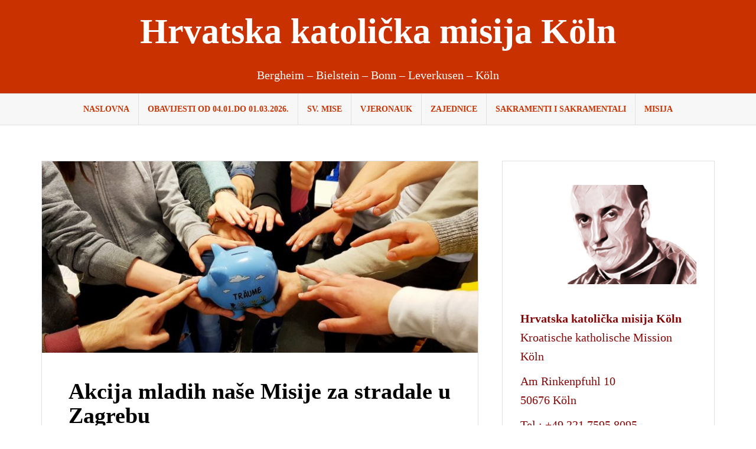

--- FILE ---
content_type: text/html; charset=UTF-8
request_url: http://hkm-koeln.de/2020/05/23/akcija-mladih-nase-misije-za-stradale-u-zagrebu/
body_size: 11604
content:
<!DOCTYPE html><html lang="hr"><head><meta charset="UTF-8"><meta name="viewport" content="width=device-width, initial-scale=1"><link rel="profile" href="http://gmpg.org/xfn/11"><link rel="pingback" href="http://hkm-koeln.de/xmlrpc.php"><title>Akcija mladih naše Misije za stradale u Zagrebu &#8211; Hrvatska katolička misija Köln</title><meta name='robots' content='max-image-preview:large' /><style>img:is([sizes="auto" i], [sizes^="auto," i]) { contain-intrinsic-size: 3000px 1500px }</style><link rel='dns-prefetch' href='//static.addtoany.com' /><link rel="alternate" type="application/rss+xml" title="Hrvatska katolička misija Köln &raquo; Kanal" href="http://hkm-koeln.de/feed/" /><link rel="alternate" type="application/rss+xml" title="Hrvatska katolička misija Köln &raquo; Kanal komentara" href="http://hkm-koeln.de/comments/feed/" /><link rel='stylesheet' id='sbi_styles-css' href='http://hkm-koeln.de/wp-content/plugins/instagram-feed/css/sbi-styles.min.css?ver=6.8.0' type='text/css' media='all' /><link rel='stylesheet' id='wp-block-library-css' href='http://hkm-koeln.de/wp-includes/css/dist/block-library/style.min.css?ver=6.7.4' type='text/css' media='all' /><style id='classic-theme-styles-inline-css' type='text/css'>/*! This file is auto-generated */
.wp-block-button__link{color:#fff;background-color:#32373c;border-radius:9999px;box-shadow:none;text-decoration:none;padding:calc(.667em + 2px) calc(1.333em + 2px);font-size:1.125em}.wp-block-file__button{background:#32373c;color:#fff;text-decoration:none}</style><style id='global-styles-inline-css' type='text/css'>:root{--wp--preset--aspect-ratio--square: 1;--wp--preset--aspect-ratio--4-3: 4/3;--wp--preset--aspect-ratio--3-4: 3/4;--wp--preset--aspect-ratio--3-2: 3/2;--wp--preset--aspect-ratio--2-3: 2/3;--wp--preset--aspect-ratio--16-9: 16/9;--wp--preset--aspect-ratio--9-16: 9/16;--wp--preset--color--black: #000000;--wp--preset--color--cyan-bluish-gray: #abb8c3;--wp--preset--color--white: #ffffff;--wp--preset--color--pale-pink: #f78da7;--wp--preset--color--vivid-red: #cf2e2e;--wp--preset--color--luminous-vivid-orange: #ff6900;--wp--preset--color--luminous-vivid-amber: #fcb900;--wp--preset--color--light-green-cyan: #7bdcb5;--wp--preset--color--vivid-green-cyan: #00d084;--wp--preset--color--pale-cyan-blue: #8ed1fc;--wp--preset--color--vivid-cyan-blue: #0693e3;--wp--preset--color--vivid-purple: #9b51e0;--wp--preset--gradient--vivid-cyan-blue-to-vivid-purple: linear-gradient(135deg,rgba(6,147,227,1) 0%,rgb(155,81,224) 100%);--wp--preset--gradient--light-green-cyan-to-vivid-green-cyan: linear-gradient(135deg,rgb(122,220,180) 0%,rgb(0,208,130) 100%);--wp--preset--gradient--luminous-vivid-amber-to-luminous-vivid-orange: linear-gradient(135deg,rgba(252,185,0,1) 0%,rgba(255,105,0,1) 100%);--wp--preset--gradient--luminous-vivid-orange-to-vivid-red: linear-gradient(135deg,rgba(255,105,0,1) 0%,rgb(207,46,46) 100%);--wp--preset--gradient--very-light-gray-to-cyan-bluish-gray: linear-gradient(135deg,rgb(238,238,238) 0%,rgb(169,184,195) 100%);--wp--preset--gradient--cool-to-warm-spectrum: linear-gradient(135deg,rgb(74,234,220) 0%,rgb(151,120,209) 20%,rgb(207,42,186) 40%,rgb(238,44,130) 60%,rgb(251,105,98) 80%,rgb(254,248,76) 100%);--wp--preset--gradient--blush-light-purple: linear-gradient(135deg,rgb(255,206,236) 0%,rgb(152,150,240) 100%);--wp--preset--gradient--blush-bordeaux: linear-gradient(135deg,rgb(254,205,165) 0%,rgb(254,45,45) 50%,rgb(107,0,62) 100%);--wp--preset--gradient--luminous-dusk: linear-gradient(135deg,rgb(255,203,112) 0%,rgb(199,81,192) 50%,rgb(65,88,208) 100%);--wp--preset--gradient--pale-ocean: linear-gradient(135deg,rgb(255,245,203) 0%,rgb(182,227,212) 50%,rgb(51,167,181) 100%);--wp--preset--gradient--electric-grass: linear-gradient(135deg,rgb(202,248,128) 0%,rgb(113,206,126) 100%);--wp--preset--gradient--midnight: linear-gradient(135deg,rgb(2,3,129) 0%,rgb(40,116,252) 100%);--wp--preset--font-size--small: 13px;--wp--preset--font-size--medium: 20px;--wp--preset--font-size--large: 36px;--wp--preset--font-size--x-large: 42px;--wp--preset--spacing--20: 0.44rem;--wp--preset--spacing--30: 0.67rem;--wp--preset--spacing--40: 1rem;--wp--preset--spacing--50: 1.5rem;--wp--preset--spacing--60: 2.25rem;--wp--preset--spacing--70: 3.38rem;--wp--preset--spacing--80: 5.06rem;--wp--preset--shadow--natural: 6px 6px 9px rgba(0, 0, 0, 0.2);--wp--preset--shadow--deep: 12px 12px 50px rgba(0, 0, 0, 0.4);--wp--preset--shadow--sharp: 6px 6px 0px rgba(0, 0, 0, 0.2);--wp--preset--shadow--outlined: 6px 6px 0px -3px rgba(255, 255, 255, 1), 6px 6px rgba(0, 0, 0, 1);--wp--preset--shadow--crisp: 6px 6px 0px rgba(0, 0, 0, 1);}:where(.is-layout-flex){gap: 0.5em;}:where(.is-layout-grid){gap: 0.5em;}body .is-layout-flex{display: flex;}.is-layout-flex{flex-wrap: wrap;align-items: center;}.is-layout-flex > :is(*, div){margin: 0;}body .is-layout-grid{display: grid;}.is-layout-grid > :is(*, div){margin: 0;}:where(.wp-block-columns.is-layout-flex){gap: 2em;}:where(.wp-block-columns.is-layout-grid){gap: 2em;}:where(.wp-block-post-template.is-layout-flex){gap: 1.25em;}:where(.wp-block-post-template.is-layout-grid){gap: 1.25em;}.has-black-color{color: var(--wp--preset--color--black) !important;}.has-cyan-bluish-gray-color{color: var(--wp--preset--color--cyan-bluish-gray) !important;}.has-white-color{color: var(--wp--preset--color--white) !important;}.has-pale-pink-color{color: var(--wp--preset--color--pale-pink) !important;}.has-vivid-red-color{color: var(--wp--preset--color--vivid-red) !important;}.has-luminous-vivid-orange-color{color: var(--wp--preset--color--luminous-vivid-orange) !important;}.has-luminous-vivid-amber-color{color: var(--wp--preset--color--luminous-vivid-amber) !important;}.has-light-green-cyan-color{color: var(--wp--preset--color--light-green-cyan) !important;}.has-vivid-green-cyan-color{color: var(--wp--preset--color--vivid-green-cyan) !important;}.has-pale-cyan-blue-color{color: var(--wp--preset--color--pale-cyan-blue) !important;}.has-vivid-cyan-blue-color{color: var(--wp--preset--color--vivid-cyan-blue) !important;}.has-vivid-purple-color{color: var(--wp--preset--color--vivid-purple) !important;}.has-black-background-color{background-color: var(--wp--preset--color--black) !important;}.has-cyan-bluish-gray-background-color{background-color: var(--wp--preset--color--cyan-bluish-gray) !important;}.has-white-background-color{background-color: var(--wp--preset--color--white) !important;}.has-pale-pink-background-color{background-color: var(--wp--preset--color--pale-pink) !important;}.has-vivid-red-background-color{background-color: var(--wp--preset--color--vivid-red) !important;}.has-luminous-vivid-orange-background-color{background-color: var(--wp--preset--color--luminous-vivid-orange) !important;}.has-luminous-vivid-amber-background-color{background-color: var(--wp--preset--color--luminous-vivid-amber) !important;}.has-light-green-cyan-background-color{background-color: var(--wp--preset--color--light-green-cyan) !important;}.has-vivid-green-cyan-background-color{background-color: var(--wp--preset--color--vivid-green-cyan) !important;}.has-pale-cyan-blue-background-color{background-color: var(--wp--preset--color--pale-cyan-blue) !important;}.has-vivid-cyan-blue-background-color{background-color: var(--wp--preset--color--vivid-cyan-blue) !important;}.has-vivid-purple-background-color{background-color: var(--wp--preset--color--vivid-purple) !important;}.has-black-border-color{border-color: var(--wp--preset--color--black) !important;}.has-cyan-bluish-gray-border-color{border-color: var(--wp--preset--color--cyan-bluish-gray) !important;}.has-white-border-color{border-color: var(--wp--preset--color--white) !important;}.has-pale-pink-border-color{border-color: var(--wp--preset--color--pale-pink) !important;}.has-vivid-red-border-color{border-color: var(--wp--preset--color--vivid-red) !important;}.has-luminous-vivid-orange-border-color{border-color: var(--wp--preset--color--luminous-vivid-orange) !important;}.has-luminous-vivid-amber-border-color{border-color: var(--wp--preset--color--luminous-vivid-amber) !important;}.has-light-green-cyan-border-color{border-color: var(--wp--preset--color--light-green-cyan) !important;}.has-vivid-green-cyan-border-color{border-color: var(--wp--preset--color--vivid-green-cyan) !important;}.has-pale-cyan-blue-border-color{border-color: var(--wp--preset--color--pale-cyan-blue) !important;}.has-vivid-cyan-blue-border-color{border-color: var(--wp--preset--color--vivid-cyan-blue) !important;}.has-vivid-purple-border-color{border-color: var(--wp--preset--color--vivid-purple) !important;}.has-vivid-cyan-blue-to-vivid-purple-gradient-background{background: var(--wp--preset--gradient--vivid-cyan-blue-to-vivid-purple) !important;}.has-light-green-cyan-to-vivid-green-cyan-gradient-background{background: var(--wp--preset--gradient--light-green-cyan-to-vivid-green-cyan) !important;}.has-luminous-vivid-amber-to-luminous-vivid-orange-gradient-background{background: var(--wp--preset--gradient--luminous-vivid-amber-to-luminous-vivid-orange) !important;}.has-luminous-vivid-orange-to-vivid-red-gradient-background{background: var(--wp--preset--gradient--luminous-vivid-orange-to-vivid-red) !important;}.has-very-light-gray-to-cyan-bluish-gray-gradient-background{background: var(--wp--preset--gradient--very-light-gray-to-cyan-bluish-gray) !important;}.has-cool-to-warm-spectrum-gradient-background{background: var(--wp--preset--gradient--cool-to-warm-spectrum) !important;}.has-blush-light-purple-gradient-background{background: var(--wp--preset--gradient--blush-light-purple) !important;}.has-blush-bordeaux-gradient-background{background: var(--wp--preset--gradient--blush-bordeaux) !important;}.has-luminous-dusk-gradient-background{background: var(--wp--preset--gradient--luminous-dusk) !important;}.has-pale-ocean-gradient-background{background: var(--wp--preset--gradient--pale-ocean) !important;}.has-electric-grass-gradient-background{background: var(--wp--preset--gradient--electric-grass) !important;}.has-midnight-gradient-background{background: var(--wp--preset--gradient--midnight) !important;}.has-small-font-size{font-size: var(--wp--preset--font-size--small) !important;}.has-medium-font-size{font-size: var(--wp--preset--font-size--medium) !important;}.has-large-font-size{font-size: var(--wp--preset--font-size--large) !important;}.has-x-large-font-size{font-size: var(--wp--preset--font-size--x-large) !important;}
:where(.wp-block-post-template.is-layout-flex){gap: 1.25em;}:where(.wp-block-post-template.is-layout-grid){gap: 1.25em;}
:where(.wp-block-columns.is-layout-flex){gap: 2em;}:where(.wp-block-columns.is-layout-grid){gap: 2em;}
:root :where(.wp-block-pullquote){font-size: 1.5em;line-height: 1.6;}</style><link rel='stylesheet' id='amadeus-bootstrap-css' href='http://hkm-koeln.de/wp-content/themes/amadeus-pro/css/bootstrap/css/bootstrap.min.css?ver=1' type='text/css' media='all' /><link rel='stylesheet' id='amadeus-style-css' href='http://hkm-koeln.de/wp-content/cache/autoptimize/autoptimize_single_3970c6bdac0aecac1a00682a095913a3.php?ver=6.7.4' type='text/css' media='all' /><style id='amadeus-style-inline-css' type='text/css'>.site-branding { padding:75px 0; }
.header-image, .header-video { height:200px; }
@media only screen and (max-width: 1024px) { .header-image, .header-video { height:420px; } }
.site-logo { max-width:200px; }
a, a:hover, .main-navigation a:hover, .nav-next a:hover, .nav-previous a:hover, .social-navigation li a:hover { color:#c93200 !important;}
button, .button, input[type="button"], input[type="reset"], input[type="submit"], .entry-thumb-inner { background-color:#c93200}
body, .widget a { color:#000000}
.social-navigation { background-color:#c93200}
.social-navigation li a::before { background-color:#c93200}
.branding-wrapper { background-color:#c93200}
.main-navigation, .main-navigation ul ul li.menu-item { background-color:#f7f7f7}
.main-navigation a { color:#c93200 !important;}
.site-title a, .site-title a:hover { color:#ffffff !important}
.site-description { color:#ffffff}
.entry-title, .entry-title a { color:#000000 !important;}
.entry-meta, .entry-meta a, .entry-footer, .entry-footer a { color:#000000 !important;}
.site-footer, .footer-widget-area { background-color:#c93200}
.social-navigation { background-color:#c93200}
.site-title { font-size:60px; }
.site-description { font-size:20px; }
h1 { font-size:38px; }
h2 { font-size:26px; }
h3 { font-size:23px; }
body { font-size:20px; }

.header-widgets {background-color:#ffffff;}
.header-widgets, .header-widgets a, .header-widgets .widget-title {color:#7a0101;}
.postid-3772 .hentry { background-color: ;}
.postid-3772 .widget-area .widget { background-color: ;}
.postid-3772 .widget-area .widget { color: ;}
.postid-3772 .widget-area .widget h4 { color: ;}
.postid-3772 .widget-area .widget a { color: ;}
.postid-3772 .hentry { color: ;}
body {font-weight:400;}
h1,h2,h3,h4,h5,h6 {font-weight:700;}
body {line-height:1.6;}
h1,h2,h3,h4,h5,h6 {line-height:1.1;}
.main-navigation ul ul li a { color:#fff}
.main-navigation ul ul li { background-color:#fff}
.widget-area .widget { background-color:#fff}
.widget-area .widget, .widget-area .widget a { color:#840606}
#sidebar-footer h4.widget-title { color:#EBEEF1}
#sidebar-footer { color:#9FA7AF}
.single-post .entry-title { color:#930000}</style><link rel='stylesheet' id='amadeus-font-awesome-css' href='http://hkm-koeln.de/wp-content/themes/amadeus-pro/fonts/font-awesome.min.css?ver=6.7.4' type='text/css' media='all' /><style id='akismet-widget-style-inline-css' type='text/css'>.a-stats {
				--akismet-color-mid-green: #357b49;
				--akismet-color-white: #fff;
				--akismet-color-light-grey: #f6f7f7;

				max-width: 350px;
				width: auto;
			}

			.a-stats * {
				all: unset;
				box-sizing: border-box;
			}

			.a-stats strong {
				font-weight: 600;
			}

			.a-stats a.a-stats__link,
			.a-stats a.a-stats__link:visited,
			.a-stats a.a-stats__link:active {
				background: var(--akismet-color-mid-green);
				border: none;
				box-shadow: none;
				border-radius: 8px;
				color: var(--akismet-color-white);
				cursor: pointer;
				display: block;
				font-family: -apple-system, BlinkMacSystemFont, 'Segoe UI', 'Roboto', 'Oxygen-Sans', 'Ubuntu', 'Cantarell', 'Helvetica Neue', sans-serif;
				font-weight: 500;
				padding: 12px;
				text-align: center;
				text-decoration: none;
				transition: all 0.2s ease;
			}

			/* Extra specificity to deal with TwentyTwentyOne focus style */
			.widget .a-stats a.a-stats__link:focus {
				background: var(--akismet-color-mid-green);
				color: var(--akismet-color-white);
				text-decoration: none;
			}

			.a-stats a.a-stats__link:hover {
				filter: brightness(110%);
				box-shadow: 0 4px 12px rgba(0, 0, 0, 0.06), 0 0 2px rgba(0, 0, 0, 0.16);
			}

			.a-stats .count {
				color: var(--akismet-color-white);
				display: block;
				font-size: 1.5em;
				line-height: 1.4;
				padding: 0 13px;
				white-space: nowrap;
			}</style><link rel='stylesheet' id='addtoany-css' href='http://hkm-koeln.de/wp-content/plugins/add-to-any/addtoany.min.css?ver=1.16' type='text/css' media='all' /> <script defer id="addtoany-core-js-before" src="[data-uri]"></script> <script type="text/javascript" defer src="https://static.addtoany.com/menu/page.js" id="addtoany-core-js"></script> <script defer type="text/javascript" src="http://hkm-koeln.de/wp-includes/js/jquery/jquery.min.js?ver=3.7.1" id="jquery-core-js"></script> <script defer type="text/javascript" src="http://hkm-koeln.de/wp-includes/js/jquery/jquery-migrate.min.js?ver=3.4.1" id="jquery-migrate-js"></script> <script type="text/javascript" defer src="http://hkm-koeln.de/wp-content/plugins/add-to-any/addtoany.min.js?ver=1.1" id="addtoany-jquery-js"></script> <script defer type="text/javascript" src="http://hkm-koeln.de/wp-content/themes/amadeus-pro/js/parallax.min.js?ver=1" id="amadeus-parallax-js"></script> <script defer type="text/javascript" src="http://hkm-koeln.de/wp-content/themes/amadeus-pro/js/jquery.slicknav.min.js?ver=1" id="amadeus-slicknav-js"></script> <script defer type="text/javascript" src="http://hkm-koeln.de/wp-content/themes/amadeus-pro/js/jquery.fitvids.min.js?ver=1" id="amadeus-fitvids-js"></script> <script defer type="text/javascript" src="http://hkm-koeln.de/wp-content/cache/autoptimize/autoptimize_single_90f2071ce762636d5469ce9941d2a381.php?ver=1" id="amadeus-scripts-js"></script> <link rel="https://api.w.org/" href="http://hkm-koeln.de/wp-json/" /><link rel="alternate" title="JSON" type="application/json" href="http://hkm-koeln.de/wp-json/wp/v2/posts/3772" /><link rel="EditURI" type="application/rsd+xml" title="RSD" href="http://hkm-koeln.de/xmlrpc.php?rsd" /><meta name="generator" content="WordPress 6.7.4" /><link rel="canonical" href="http://hkm-koeln.de/2020/05/23/akcija-mladih-nase-misije-za-stradale-u-zagrebu/" /><link rel='shortlink' href='http://hkm-koeln.de/?p=3772' /><link rel="alternate" title="oEmbed (JSON)" type="application/json+oembed" href="http://hkm-koeln.de/wp-json/oembed/1.0/embed?url=http%3A%2F%2Fhkm-koeln.de%2F2020%2F05%2F23%2Fakcija-mladih-nase-misije-za-stradale-u-zagrebu%2F" /><link rel="alternate" title="oEmbed (XML)" type="text/xml+oembed" href="http://hkm-koeln.de/wp-json/oembed/1.0/embed?url=http%3A%2F%2Fhkm-koeln.de%2F2020%2F05%2F23%2Fakcija-mladih-nase-misije-za-stradale-u-zagrebu%2F&#038;format=xml" /> <!--[if lt IE 9]> <script src="http://hkm-koeln.de/wp-content/themes/amadeus-pro/js/html5shiv.js"></script> <![endif]--><style type="text/css">.header-image {
				background: url(http://hkm-koeln.de/wp-content/uploads/2025/03/Design-ohne-Titel.png.jpg) no-repeat;
				background-position: center top;
				background-attachment: fixed;
				background-size: cover;
			}</style><style type="text/css" id="custom-background-css">body.custom-background { background-color: #ffffff; }</style><link rel="icon" href="http://hkm-koeln.de/wp-content/uploads/2018/02/cropped-Hkm-mini-Logo-32x32.jpg" sizes="32x32" /><link rel="icon" href="http://hkm-koeln.de/wp-content/uploads/2018/02/cropped-Hkm-mini-Logo-192x192.jpg" sizes="192x192" /><link rel="apple-touch-icon" href="http://hkm-koeln.de/wp-content/uploads/2018/02/cropped-Hkm-mini-Logo-180x180.jpg" /><meta name="msapplication-TileImage" content="http://hkm-koeln.de/wp-content/uploads/2018/02/cropped-Hkm-mini-Logo-270x270.jpg" /><style type="text/css" id="wp-custom-css">.site-branding {
    padding: 20px 0;
}</style></head><body class="post-template-default single single-post postid-3772 single-format-standard custom-background"><div id="page" class="hfeed site"> <a class="skip-link screen-reader-text" href="#content">Skip to content</a><header id="masthead" class="site-header clearfix" role="banner"><div class="branding-wrapper"><div class="container"><div class="site-branding"><h1 class="site-title"><a href="http://hkm-koeln.de/" rel="home">Hrvatska katolička misija Köln</a></h1><h2 class="site-description">Bergheim &#8211; Bielstein &#8211; Bonn &#8211; Leverkusen &#8211; Köln</h2></div></div></div><nav id="site-navigation" class="main-navigation" role="navigation"><div class="container"><div class="menu-hkm-container"><ul id="primary-menu" class="menu"><li id="menu-item-79" class="menu-item menu-item-type-custom menu-item-object-custom menu-item-home menu-item-79"><a href="http://hkm-koeln.de/">Naslovna</a></li><li id="menu-item-2614" class="menu-item menu-item-type-post_type menu-item-object-page menu-item-2614"><a href="http://hkm-koeln.de/obavijesti-04/">OBAVIJESTI od 04.01.do 01.03.2026.</a></li><li id="menu-item-74" class="menu-item menu-item-type-post_type menu-item-object-page menu-item-74"><a href="http://hkm-koeln.de/sv-mise/">Sv. Mise</a></li><li id="menu-item-76" class="menu-item menu-item-type-post_type menu-item-object-page menu-item-76"><a href="http://hkm-koeln.de/vjeronauk/">Vjeronauk</a></li><li id="menu-item-73" class="menu-item menu-item-type-post_type menu-item-object-page menu-item-73"><a href="http://hkm-koeln.de/zajednice/">Zajednice</a></li><li id="menu-item-158" class="menu-item menu-item-type-post_type menu-item-object-page menu-item-158"><a href="http://hkm-koeln.de/sakramenti/">Sakramenti i sakramentali</a></li><li id="menu-item-77" class="menu-item menu-item-type-post_type menu-item-object-page menu-item-77"><a href="http://hkm-koeln.de/misija/">Misija</a></li></ul></div></div></nav><nav class="mobile-nav"></nav></header><div id="content" class="site-content container"><div id="primary" class="content-area"><main id="main" class="site-main" role="main"><article id="post-3772" class="post-3772 post type-post status-publish format-standard has-post-thumbnail hentry category-allgemein"><div class="single-thumb"> <img width="750" height="329" src="http://hkm-koeln.de/wp-content/uploads/2020/05/kasica-prasica-scaled-e1590144096948-750x329.jpg" class="attachment-amadeus-entry-thumb size-amadeus-entry-thumb wp-post-image" alt="" decoding="async" fetchpriority="high" srcset="http://hkm-koeln.de/wp-content/uploads/2020/05/kasica-prasica-scaled-e1590144096948-750x329.jpg 750w, http://hkm-koeln.de/wp-content/uploads/2020/05/kasica-prasica-scaled-e1590144096948-300x132.jpg 300w, http://hkm-koeln.de/wp-content/uploads/2020/05/kasica-prasica-scaled-e1590144096948-1024x449.jpg 1024w, http://hkm-koeln.de/wp-content/uploads/2020/05/kasica-prasica-scaled-e1590144096948-768x337.jpg 768w, http://hkm-koeln.de/wp-content/uploads/2020/05/kasica-prasica-scaled-e1590144096948-1536x674.jpg 1536w, http://hkm-koeln.de/wp-content/uploads/2020/05/kasica-prasica-scaled-e1590144096948-2048x898.jpg 2048w" sizes="(max-width: 750px) 100vw, 750px" /></div><div class="post-inner"><header class="entry-header"><h1 class="entry-title">Akcija mladih naše Misije za stradale u Zagrebu</h1><div class="entry-meta"></div></header><div class="entry-content"><p>Svim nam je dobro poznato da je Zagreb i njegovu okolicu 22. ožujka o. g. pogodio potres magnitude 5.5 koji je uzrokovao mnoga oštećenja osobnih, društvenih i crkvenih zgrada. Na žalost bilo je i onih koji su stradali i morali potražiti liječničku pomoć. Najžalosnije od svega je što je jedna djevojčica izgubila život. Nemali broj je i onih koji su morali potražiti smještaj na drugim lokacijama.</p><p>Uz sve ovo još i pandemija korona virusa zbog koje je dodatno bilo teško rješavati probleme nastale potresom. Mnogi su ostali i bez posla što je stvorilo dodatnu brigu i neizvjesnost.</p><p>Stoga su mladi naše Misije, predvođeni svojim voditeljem fra Denisom, počeli prikupljati pomoć za stradale. Unatoč nemogućnosti redovitih susreta mladih koji se sastaju redovito svakog petka u Kölnu i svake druge subote u Bonnu ipak smo uspjeli prikupiti 1 200 eura koje smo uplatili na račun Caritasa Zagrebačke nadbiskupije.</p><p>Inače su mladi na svojim susretima kroz korizmeno vrijeme počeli prikupljati za siromašne. Kroz cijelu godinu za svaku riječ na njemačkom jeziku darovali bi 1 cent u zajedničku kasicu što je zapravo bio poticaj kako bi što više pričali hrvatski jezik, a posebno u misijskim prostorijama, a imalo je karitativni karakter. Jedan dio mladih se odrekao i novca koji su kao avans uplatili za Susret hrvatske katoličke mladeži koji se trebao održati u Zagrebu od 9. – 10. svibnja 2020.</p><p>Ovom prilikom s ponosom ističem mlade naše Misije i zahvaljujem se svim koji su se uključili u ovu malu akciju naše kršćanske ljubavi prema braći i sestrama u potrebi.</p><p>&nbsp;</p><p>Tekst i foto: FDŠ</p><div class="addtoany_share_save_container addtoany_content addtoany_content_bottom"><div class="a2a_kit a2a_kit_size_20 addtoany_list" data-a2a-url="http://hkm-koeln.de/2020/05/23/akcija-mladih-nase-misije-za-stradale-u-zagrebu/" data-a2a-title="Akcija mladih naše Misije za stradale u Zagrebu"><a class="a2a_button_facebook" href="https://www.addtoany.com/add_to/facebook?linkurl=http%3A%2F%2Fhkm-koeln.de%2F2020%2F05%2F23%2Fakcija-mladih-nase-misije-za-stradale-u-zagrebu%2F&amp;linkname=Akcija%20mladih%20na%C5%A1e%20Misije%20za%20stradale%20u%20Zagrebu" title="Facebook" rel="nofollow noopener" target="_blank"></a><a class="a2a_button_whatsapp" href="https://www.addtoany.com/add_to/whatsapp?linkurl=http%3A%2F%2Fhkm-koeln.de%2F2020%2F05%2F23%2Fakcija-mladih-nase-misije-za-stradale-u-zagrebu%2F&amp;linkname=Akcija%20mladih%20na%C5%A1e%20Misije%20za%20stradale%20u%20Zagrebu" title="WhatsApp" rel="nofollow noopener" target="_blank"></a><a class="a2a_button_twitter" href="https://www.addtoany.com/add_to/twitter?linkurl=http%3A%2F%2Fhkm-koeln.de%2F2020%2F05%2F23%2Fakcija-mladih-nase-misije-za-stradale-u-zagrebu%2F&amp;linkname=Akcija%20mladih%20na%C5%A1e%20Misije%20za%20stradale%20u%20Zagrebu" title="Twitter" rel="nofollow noopener" target="_blank"></a><a class="a2a_button_email" href="https://www.addtoany.com/add_to/email?linkurl=http%3A%2F%2Fhkm-koeln.de%2F2020%2F05%2F23%2Fakcija-mladih-nase-misije-za-stradale-u-zagrebu%2F&amp;linkname=Akcija%20mladih%20na%C5%A1e%20Misije%20za%20stradale%20u%20Zagrebu" title="Email" rel="nofollow noopener" target="_blank"></a></div></div></div><footer class="entry-footer"></footer></div></article><nav class="navigation post-navigation" aria-label="Objave"><h2 class="screen-reader-text">Navigacija objava</h2><div class="nav-links"><div class="nav-previous"><a href="http://hkm-koeln.de/2020/05/22/sv-rita-je-svetica-nemogucega/" rel="prev">Sv. Rita &#8211; svetica nemogućega</a></div><div class="nav-next"><a href="http://hkm-koeln.de/2020/05/23/najavljujemo-tecaj-priprave-za-brak/" rel="next">Najavljujemo tečaj priprave za brak</a></div></div></nav></main></div><div id="secondary" class="widget-area" role="complementary"><aside id="text-4" class="widget widget_text"><div class="textwidget"><p><a href="http://hkm-koeln.de/wp-content/uploads/2018/02/Stepinac2-1-e1519227788581.png"><img loading="lazy" decoding="async" class="alignleft size-medium wp-image-174" src="http://hkm-koeln.de/wp-content/uploads/2018/02/Stepinac2-1-e1519227788581-300x169.png" alt="" width="300" height="169" srcset="http://hkm-koeln.de/wp-content/uploads/2018/02/Stepinac2-1-e1519227788581-300x169.png 300w, http://hkm-koeln.de/wp-content/uploads/2018/02/Stepinac2-1-e1519227788581.png 491w" sizes="auto, (max-width: 300px) 100vw, 300px" /></a></p><p>&nbsp;</p><p><strong>Hrvatska katolička misija Köln</strong><br /> Kroatische katholische Mission Köln</p><p>Am Rinkenpfuhl 10<br /> 50676 Köln</p><p>Tel.: +49 221 7595 8095</p><p>fra Vuk Buljan (župnik): +49 178 9353013</p><p>fra Ivan Režić (župni vikar): +49 178 9353038</p><p>s. Bora Marki (tajnica): + 49 178 6951506</p><p>s. Renata Rapi: +49 178 6851800</p><p>&nbsp;</p><p><strong>PayPal &#8220;Kruh sv. Ante&#8221;</strong></p><p>hrvatskakatmisijakoeln@gmail.com</p></div></aside><aside id="text-3" class="widget widget_text"><div class="textwidget"><p><strong>NAJAVE:</strong></p></div></aside><aside id="text-5" class="widget widget_text"><div class="textwidget"><p><strong>SV. MISE </strong></p><p><a href="http://hkm-koeln.de/wp-content/uploads/2023/08/8.1.jpg"><img loading="lazy" decoding="async" class="alignnone size-medium wp-image-11073" src="http://hkm-koeln.de/wp-content/uploads/2023/08/8.1-300x204.jpg" alt="" width="300" height="204" srcset="http://hkm-koeln.de/wp-content/uploads/2023/08/8.1-300x204.jpg 300w, http://hkm-koeln.de/wp-content/uploads/2023/08/8.1-1024x695.jpg 1024w, http://hkm-koeln.de/wp-content/uploads/2023/08/8.1-768x521.jpg 768w, http://hkm-koeln.de/wp-content/uploads/2023/08/8.1-750x509.jpg 750w, http://hkm-koeln.de/wp-content/uploads/2023/08/8.1.jpg 1411w" sizes="auto, (max-width: 300px) 100vw, 300px" /></a></p><h3><strong>Nedjeljom</strong></h3><p><strong>Köln</strong><br /> <strong>12:30</strong> sati<br /> Adresa: Minoritenkirche – Kolpingplatz 5, 50667 Köln</p><p><strong>Bonn</strong><br /> <strong>10:00</strong> sati<br /> Adresa: St. Remigius – Brüdergasse, 53111 Bonn</p><p><strong>Leverkusen</strong><br /> <strong>10:00</strong> sati<br /> Adresa: St. Antonius Kirche – Kleine Kirchstraße, 51373 Leverkusen</p><p><strong>Bielstein </strong><br /> <strong>12:30</strong> sati<br /> Adresa: St. Bonifatius – Florastraße 7, 51674 Wiehl</p><p><strong>Bergheim</strong><br /> <strong>16:00</strong> sati<br /> Adresa: St. Gereon – Van-Gils-Straße 10, 50126 Bergheim</p><p>&nbsp;</p><h3><strong>Mise kroz tjedan</strong></h3><h4><strong>Köln</strong></h4><p>Utorkom i petkom u Mauritiuskirche (pored Misije) u 18:30 sati.</p></div></aside><aside id="recent-posts-2" class="widget widget_recent_entries"><h4 class="widget-title">Nove objave</h4><ul><li> <a href="http://hkm-koeln.de/2026/01/22/hkm-koln-proslava-stepinceva-2026/">HKM Köln: Proslava Stepinčeva 2026.</a></li><li> <a href="http://hkm-koeln.de/2026/01/17/koln-proslava-50-obljetnice-braka-u-obitelji-orlovic/">Köln: Proslava 50. obljetnice braka u obitelji Orlović</a></li><li> <a href="http://hkm-koeln.de/2026/01/16/hkm-koln-tecaj-priprave-za-brak/">HKM KÖLN: Tečaj priprave za brak</a></li><li> <a href="http://hkm-koeln.de/2026/01/07/bonn-proslava-50-obljetnice-braka-u-obitelji-bratic/">Bonn: Proslava 50. obljetnice braka u obitelji Bratić</a></li><li> <a href="http://hkm-koeln.de/2026/01/07/hkm-koln-raspored-blagoslova-obitelji/">HKM Köln: Raspored blagoslova obitelji</a></li></ul></aside><aside id="sli-feed-2" class="widget widget_sli-feed"><h4 class="widget-title">Frama HKM Köln</h4><div
 class="spotlight-instagram-feed"
 data-feed-var="65fac0ba"
 data-analytics="0"
 data-instance="3772"
 ></div> <input type="hidden" id="sli__f__65fac0ba" data-json='{&quot;accounts&quot;:[5729],&quot;hashtags&quot;:[],&quot;tagged&quot;:[],&quot;layout&quot;:&quot;grid&quot;,&quot;numColumns&quot;:{&quot;desktop&quot;:3},&quot;highlightFreq&quot;:{&quot;desktop&quot;:7},&quot;sliderNumScrollPosts&quot;:{&quot;desktop&quot;:1},&quot;sliderInfinite&quot;:true,&quot;sliderLoop&quot;:false,&quot;sliderArrowPos&quot;:{&quot;desktop&quot;:&quot;inside&quot;},&quot;sliderArrowSize&quot;:{&quot;desktop&quot;:20},&quot;sliderArrowColor&quot;:{&quot;r&quot;:255,&quot;b&quot;:255,&quot;g&quot;:255,&quot;a&quot;:1},&quot;sliderArrowBgColor&quot;:{&quot;r&quot;:0,&quot;b&quot;:0,&quot;g&quot;:0,&quot;a&quot;:0.8},&quot;mediaType&quot;:&quot;all&quot;,&quot;postOrder&quot;:&quot;date_desc&quot;,&quot;numPosts&quot;:{&quot;desktop&quot;:9},&quot;linkBehavior&quot;:{&quot;desktop&quot;:&quot;lightbox&quot;},&quot;feedWidth&quot;:{&quot;desktop&quot;:&quot;&quot;},&quot;feedHeight&quot;:{&quot;desktop&quot;:&quot;&quot;},&quot;feedPadding&quot;:{&quot;desktop&quot;:20,&quot;tablet&quot;:14,&quot;phone&quot;:10},&quot;imgPadding&quot;:{&quot;desktop&quot;:14,&quot;tablet&quot;:10,&quot;phone&quot;:6},&quot;textSize&quot;:{&quot;desktop&quot;:&quot;&quot;,&quot;tablet&quot;:&quot;&quot;,&quot;phone&quot;:&quot;&quot;},&quot;bgColor&quot;:{&quot;r&quot;:255,&quot;g&quot;:255,&quot;b&quot;:255,&quot;a&quot;:1},&quot;textColorHover&quot;:{&quot;r&quot;:255,&quot;g&quot;:255,&quot;b&quot;:255,&quot;a&quot;:1},&quot;bgColorHover&quot;:{&quot;r&quot;:0,&quot;g&quot;:0,&quot;b&quot;:0,&quot;a&quot;:0.5},&quot;hoverInfo&quot;:[&quot;likes_comments&quot;,&quot;insta_link&quot;],&quot;showHeader&quot;:{&quot;desktop&quot;:true},&quot;headerInfo&quot;:{&quot;desktop&quot;:[&quot;profile_pic&quot;,&quot;bio&quot;]},&quot;headerAccount&quot;:5729,&quot;headerStyle&quot;:{&quot;desktop&quot;:&quot;normal&quot;,&quot;phone&quot;:&quot;centered&quot;},&quot;headerTextSize&quot;:{&quot;desktop&quot;:&quot;&quot;},&quot;headerPhotoSize&quot;:{&quot;desktop&quot;:50},&quot;headerTextColor&quot;:{&quot;r&quot;:0,&quot;g&quot;:0,&quot;b&quot;:0,&quot;a&quot;:1},&quot;headerBgColor&quot;:{&quot;r&quot;:255,&quot;g&quot;:255,&quot;b&quot;:255,&quot;a&quot;:1},&quot;headerPadding&quot;:{&quot;desktop&quot;:0},&quot;customBioText&quot;:&quot;&quot;,&quot;customProfilePic&quot;:&quot;http:\/\/hkm-koeln.de\/wp-content\/uploads\/2021\/03\/hkm_koeln_frama.jpg&quot;,&quot;includeStories&quot;:false,&quot;storiesInterval&quot;:5,&quot;showCaptions&quot;:{&quot;desktop&quot;:false},&quot;captionMaxLength&quot;:{&quot;desktop&quot;:0},&quot;captionRemoveDots&quot;:false,&quot;captionSize&quot;:{&quot;desktop&quot;:0},&quot;captionColor&quot;:{&quot;r&quot;:0,&quot;g&quot;:0,&quot;b&quot;:0,&quot;a&quot;:1},&quot;showLikes&quot;:{&quot;desktop&quot;:false},&quot;showComments&quot;:{&quot;desktop&quot;:false},&quot;lcIconSize&quot;:{&quot;desktop&quot;:14},&quot;likesIconColor&quot;:{&quot;r&quot;:0,&quot;g&quot;:0,&quot;b&quot;:0,&quot;a&quot;:1},&quot;commentsIconColor&quot;:{&quot;r&quot;:0,&quot;g&quot;:0,&quot;b&quot;:0,&quot;a&quot;:1},&quot;lightboxShowSidebar&quot;:false,&quot;numLightboxComments&quot;:50,&quot;showLoadMoreBtn&quot;:{&quot;desktop&quot;:true},&quot;loadMoreBtnText&quot;:&quot;U\u010ditaj jo\u0161...&quot;,&quot;loadMoreBtnTextColor&quot;:{&quot;r&quot;:255,&quot;g&quot;:255,&quot;b&quot;:255,&quot;a&quot;:1},&quot;loadMoreBtnBgColor&quot;:{&quot;r&quot;:0,&quot;g&quot;:149,&quot;b&quot;:246,&quot;a&quot;:1},&quot;autoload&quot;:false,&quot;showFollowBtn&quot;:{&quot;desktop&quot;:true},&quot;followBtnText&quot;:&quot;Pratite nas na Instagramu&quot;,&quot;followBtnTextColor&quot;:{&quot;r&quot;:255,&quot;g&quot;:255,&quot;b&quot;:255,&quot;a&quot;:1},&quot;followBtnBgColor&quot;:{&quot;r&quot;:0,&quot;g&quot;:149,&quot;b&quot;:246,&quot;a&quot;:1},&quot;followBtnLocation&quot;:{&quot;desktop&quot;:&quot;bottom&quot;,&quot;phone&quot;:&quot;bottom&quot;},&quot;hashtagWhitelist&quot;:[],&quot;hashtagBlacklist&quot;:[],&quot;captionWhitelist&quot;:[],&quot;captionBlacklist&quot;:[],&quot;hashtagWhitelistSettings&quot;:true,&quot;hashtagBlacklistSettings&quot;:true,&quot;captionWhitelistSettings&quot;:true,&quot;captionBlacklistSettings&quot;:true,&quot;moderation&quot;:[],&quot;moderationMode&quot;:&quot;blacklist&quot;,&quot;promotionEnabled&quot;:true,&quot;autoPromotionsEnabled&quot;:true,&quot;globalPromotionsEnabled&quot;:true,&quot;promotions&quot;:[]}' /> <input type="hidden" id="sli__a__65fac0ba" data-json='[{&quot;id&quot;:5729,&quot;type&quot;:&quot;PERSONAL&quot;,&quot;userId&quot;:&quot;4080921068611337&quot;,&quot;username&quot;:&quot;framakoeln&quot;,&quot;bio&quot;:&quot;&quot;,&quot;customBio&quot;:&quot;\n\u201eCvati tamo gdje si posijan.\u201d\n         sv. Franjo Asi\u0161ki\n\nSusret: petkom u 19:30 h\nAm Rinkenpfuhl 10-12, 50676 K\u00f6ln\n\nPridru\u017ei nam se i TI!&quot;,&quot;profilePicUrl&quot;:&quot;&quot;,&quot;customProfilePicUrl&quot;:&quot;http:\/\/hkm-koeln.de\/wp-content\/uploads\/2021\/03\/hkm_koeln_frama.jpg&quot;,&quot;mediaCount&quot;:&quot;33&quot;,&quot;followersCount&quot;:&quot;0&quot;,&quot;usages&quot;:[],&quot;creationDate&quot;:&quot;2021-03-29 16:43:14&quot;}]' /> <input type="hidden" id="sli__m__65fac0ba" data-json='[]' /></aside><aside id="fbw_id-2" class="widget widget_fbw_id"><div class="fb_loader" style="text-align: center !important;"><img src="http://hkm-koeln.de/wp-content/plugins/facebook-pagelike-widget/loader.gif" alt="Facebook Pagelike Widget" /></div><div id="fb-root"></div><div class="fb-page" data-href="https://www.facebook.com/HrvatskaKatolickaMisijaKoeln/" data-width="300" data-height="500" data-small-header="false" data-adapt-container-width="false" data-hide-cover="false" data-show-facepile="true" hide_cta="false" data-tabs="timeline" data-lazy="false"></div></aside><aside id="calendar-3" class="widget widget_calendar"><div id="calendar_wrap" class="calendar_wrap"><table id="wp-calendar" class="wp-calendar-table"><caption>svibanj 2020</caption><thead><tr><th scope="col" title="Ponedjeljak">P</th><th scope="col" title="Utorak">U</th><th scope="col" title="Srijeda">S</th><th scope="col" title="Četvrtak">Č</th><th scope="col" title="Petak">P</th><th scope="col" title="Subota">S</th><th scope="col" title="Nedjelja">N</th></tr></thead><tbody><tr><td colspan="4" class="pad">&nbsp;</td><td><a href="http://hkm-koeln.de/2020/05/01/" aria-label="Objave publicirane u 1. May 2020.">1</a></td><td><a href="http://hkm-koeln.de/2020/05/02/" aria-label="Objave publicirane u 2. May 2020.">2</a></td><td><a href="http://hkm-koeln.de/2020/05/03/" aria-label="Objave publicirane u 3. May 2020.">3</a></td></tr><tr><td><a href="http://hkm-koeln.de/2020/05/04/" aria-label="Objave publicirane u 4. May 2020.">4</a></td><td><a href="http://hkm-koeln.de/2020/05/05/" aria-label="Objave publicirane u 5. May 2020.">5</a></td><td><a href="http://hkm-koeln.de/2020/05/06/" aria-label="Objave publicirane u 6. May 2020.">6</a></td><td><a href="http://hkm-koeln.de/2020/05/07/" aria-label="Objave publicirane u 7. May 2020.">7</a></td><td><a href="http://hkm-koeln.de/2020/05/08/" aria-label="Objave publicirane u 8. May 2020.">8</a></td><td><a href="http://hkm-koeln.de/2020/05/09/" aria-label="Objave publicirane u 9. May 2020.">9</a></td><td><a href="http://hkm-koeln.de/2020/05/10/" aria-label="Objave publicirane u 10. May 2020.">10</a></td></tr><tr><td><a href="http://hkm-koeln.de/2020/05/11/" aria-label="Objave publicirane u 11. May 2020.">11</a></td><td><a href="http://hkm-koeln.de/2020/05/12/" aria-label="Objave publicirane u 12. May 2020.">12</a></td><td><a href="http://hkm-koeln.de/2020/05/13/" aria-label="Objave publicirane u 13. May 2020.">13</a></td><td><a href="http://hkm-koeln.de/2020/05/14/" aria-label="Objave publicirane u 14. May 2020.">14</a></td><td><a href="http://hkm-koeln.de/2020/05/15/" aria-label="Objave publicirane u 15. May 2020.">15</a></td><td><a href="http://hkm-koeln.de/2020/05/16/" aria-label="Objave publicirane u 16. May 2020.">16</a></td><td><a href="http://hkm-koeln.de/2020/05/17/" aria-label="Objave publicirane u 17. May 2020.">17</a></td></tr><tr><td><a href="http://hkm-koeln.de/2020/05/18/" aria-label="Objave publicirane u 18. May 2020.">18</a></td><td><a href="http://hkm-koeln.de/2020/05/19/" aria-label="Objave publicirane u 19. May 2020.">19</a></td><td><a href="http://hkm-koeln.de/2020/05/20/" aria-label="Objave publicirane u 20. May 2020.">20</a></td><td><a href="http://hkm-koeln.de/2020/05/21/" aria-label="Objave publicirane u 21. May 2020.">21</a></td><td><a href="http://hkm-koeln.de/2020/05/22/" aria-label="Objave publicirane u 22. May 2020.">22</a></td><td><a href="http://hkm-koeln.de/2020/05/23/" aria-label="Objave publicirane u 23. May 2020.">23</a></td><td>24</td></tr><tr><td><a href="http://hkm-koeln.de/2020/05/25/" aria-label="Objave publicirane u 25. May 2020.">25</a></td><td><a href="http://hkm-koeln.de/2020/05/26/" aria-label="Objave publicirane u 26. May 2020.">26</a></td><td><a href="http://hkm-koeln.de/2020/05/27/" aria-label="Objave publicirane u 27. May 2020.">27</a></td><td><a href="http://hkm-koeln.de/2020/05/28/" aria-label="Objave publicirane u 28. May 2020.">28</a></td><td><a href="http://hkm-koeln.de/2020/05/29/" aria-label="Objave publicirane u 29. May 2020.">29</a></td><td><a href="http://hkm-koeln.de/2020/05/30/" aria-label="Objave publicirane u 30. May 2020.">30</a></td><td>31</td></tr></tbody></table><nav aria-label="Prethodni i sljedeći mjeseci" class="wp-calendar-nav"> <span class="wp-calendar-nav-prev"><a href="http://hkm-koeln.de/2020/04/">&laquo; tra</a></span> <span class="pad">&nbsp;</span> <span class="wp-calendar-nav-next"><a href="http://hkm-koeln.de/2020/06/">lip &raquo;</a></span></nav></div></aside><aside id="search-2" class="widget widget_search"><form role="search" method="get" class="search-form" action="http://hkm-koeln.de/"> <label> <span class="screen-reader-text">Pretraži:</span> <input type="search" class="search-field" placeholder="Pretraži &hellip;" value="" name="s" /> </label> <input type="submit" class="search-submit" value="Pretraži" /></form></aside></div></div><footer id="colophon" class="site-footer" role="contentinfo"><div class="scroll-container"> <a href="#" class="scrolltop"><i class="fa fa-chevron-up"></i></a></div><div class="site-info container"><nav id="footernav" class="footer-navigation" role="navigation"><div class="menu-hkm-footer-container"><ul id="footer-menu" class="menu"><li id="menu-item-85" class="menu-item menu-item-type-post_type menu-item-object-page menu-item-85"><a href="http://hkm-koeln.de/impressum/">Impressum</a></li><li id="menu-item-575" class="menu-item menu-item-type-post_type menu-item-object-page menu-item-privacy-policy menu-item-575"><a rel="privacy-policy" href="http://hkm-koeln.de/datenschutz/">Datenschutz</a></li><li id="menu-item-88" class="menu-item menu-item-type-post_type menu-item-object-page menu-item-88"><a href="http://hkm-koeln.de/kontakt/">Kontakt</a></li></ul></div></nav> © HKM Köln 2025</div></footer></div>  <script defer src="[data-uri]"></script> <link rel='stylesheet' id='sli-common-vendors-css' href='http://hkm-koeln.de/wp-content/cache/autoptimize/autoptimize_single_a63188d6a4eace32c9a4cf726c2b027b.php?ver=1.7.2' type='text/css' media='all' /><link rel='stylesheet' id='sli-common-css' href='http://hkm-koeln.de/wp-content/cache/autoptimize/autoptimize_single_199517035ca711c35dc859bdfad6a5d8.php?ver=1.7.2' type='text/css' media='all' /><link rel='stylesheet' id='sli-feed-css' href='http://hkm-koeln.de/wp-content/cache/autoptimize/autoptimize_single_03d6bebb2ee9dbda7b5d726c9b678ceb.php?ver=1.7.2' type='text/css' media='all' /><link rel='stylesheet' id='sli-front-css' href='http://hkm-koeln.de/wp-content/cache/autoptimize/autoptimize_single_873ddc3b1dfef1468bd32fed554fefa6.php?ver=1.7.2' type='text/css' media='all' /> <script defer type="text/javascript" src="http://hkm-koeln.de/wp-content/cache/autoptimize/autoptimize_single_c3a5b08af3e63049707797efe65eab86.php?ver=20120206" id="amadeus-navigation-js"></script> <script defer type="text/javascript" src="http://hkm-koeln.de/wp-content/cache/autoptimize/autoptimize_single_4c04a41d7b0e5a09b45a2e9557f758ea.php?ver=20130115" id="amadeus-skip-link-focus-fix-js"></script> <script defer type="text/javascript" src="http://hkm-koeln.de/wp-content/cache/autoptimize/autoptimize_single_4096295265feaf94b80505096d7655f0.php?ver=1.7.2" id="sli-runtime-js"></script> <script defer type="text/javascript" src="http://hkm-koeln.de/wp-includes/js/dist/vendor/react.min.js?ver=18.3.1.1" id="react-js"></script> <script defer type="text/javascript" src="http://hkm-koeln.de/wp-includes/js/dist/vendor/react-dom.min.js?ver=18.3.1.1" id="react-dom-js"></script> <script defer type="text/javascript" src="http://hkm-koeln.de/wp-content/cache/autoptimize/autoptimize_single_8e93e3bdd8a49829496ac6cacca785aa.php?ver=1.7.2" id="sli-common-vendors-js"></script> <script defer id="sli-common-js-extra" src="[data-uri]"></script> <script defer type="text/javascript" src="http://hkm-koeln.de/wp-content/cache/autoptimize/autoptimize_single_10b0d93dd53420aad5d746d9873dab13.php?ver=1.7.2" id="sli-common-js"></script> <script defer type="text/javascript" src="http://hkm-koeln.de/wp-content/cache/autoptimize/autoptimize_single_3b755b7c57d4a08c9fbbe7429d7d177b.php?ver=1.7.2" id="sli-feed-js"></script> <script defer type="text/javascript" src="http://hkm-koeln.de/wp-content/cache/autoptimize/autoptimize_single_167b0f9e1aaa5e323cc753f9c0374179.php?ver=1.7.2" id="sli-front-js"></script> <script defer type="text/javascript" src="http://hkm-koeln.de/wp-content/cache/autoptimize/autoptimize_single_0b6b805fa6892481f1687c01cb747ac7.php?ver=1.0" id="scfbwidgetscript-js"></script> <script defer type="text/javascript" src="https://connect.facebook.net/bs_BA/sdk.js?ver=2.0#xfbml=1&amp;version=v18.0" id="scfbexternalscript-js"></script> </body></html>